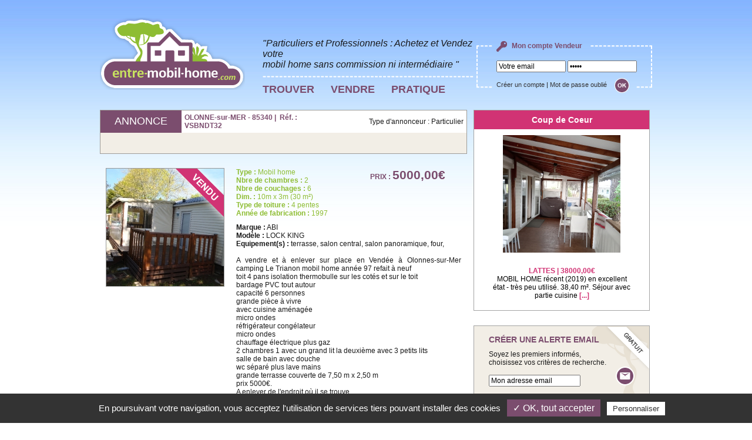

--- FILE ---
content_type: text/html; charset=iso-8859-1
request_url: http://www.entre-mobil-home.com/mobil-home-occasion-89871-abi-85-vendee.html
body_size: 6092
content:
<!DOCTYPE html PUBLIC "-//W3C//DTD XHTML 1.0 Transitional//EN" "http://www.w3.org/TR/xhtml1/DTD/xhtml1-transitional.dtd">
<html xmlns="http://www.w3.org/1999/xhtml">
<head>
<title>Mobil home d'occasion Vendee (85) – ABI LOCK KING  </title>
<meta http-equiv="content-language" content="FR" />
<meta name="description" content="Achat et vente d'un Mobil home d'occasion ABI LOCK KING  , Vendee (85), grâce à entre-mobile-home.com, site de vente et d'achat de Mobil home d'occasion." />
<meta name="keywords" content="Mobil home occasion ABI" />
<meta name="author" content="Mobil home occasion Vendee (85)" />
<meta name="copyright" content="www.entre-mobil-home.com" />
<meta name="ROBOTS" content="INDEX, FOLLOW, NOYDIR, NOODP, ALL" />

<meta http-equiv="Content-Type" content="text/html; charset=iso-8859-1" />
<link type="text/css" rel="stylesheet" href="css/style.css" />
<link type="text/css" rel="stylesheet" href="css/jquery.fancybox-1.3.4.css" media="screen" />
<script type="text/javascript" src="js/fonctions.js"></script>
<script type="text/javascript" src="js/jquery-1.5.min.js"></script>
<script type="text/javascript" src="js/jquery.fancybox-1.3.4.pack.js"></script>
<script type="text/javascript" src="js/jquery.easing-1.4.pack.js"></script>
<script type="text/javascript">
	
	$(document).ready(function() { 
							   
				
		$("a.fancybox").attr('rel', 'gallery').fancybox();
		
		// Gestion de l'upload des images
		$("a.contact").fancybox({
			'width'				: 642,
			'height'			: 560,
			'autoScale'			: false,
			'transitionIn'		: 'elastic',
			'transitionOut'		: 'elastic',
			'type'				: 'iframe'
		});
		
		// Gestion de l'upload des images
		$("a.ami").fancybox({
			'width'				: 625,
			'height'			: 401,
			'autoScale'			: false,
			'transitionIn'		: 'elastic',
			'transitionOut'		: 'elastic',
			'type'				: 'iframe'
		});
	});
	
	function manageSelection(action, id_annonce) {
		
		$.ajax({ 
			url: "ajax_annonce_selection.php", 
			type: "post",
			data: "action="+action+"&id="+id_annonce,
			success: function(result){
				
				if(result == 1){
					
					$("#menu-droite-selection").css({'display': 'block'});
					alert("Annonce ajoutée à votre séléction ...");
				}
				else
					alert("Erreur de mise à jour Ajax");
   			},
			error: function(){ 
				
				alert("Erreur de mise à jour Ajax"); 
			} 
		});
	}
	
	function print_annonce() {
		
		window.print();
	}
	
</script>
</head>
<body>
<div id="container">
	<div id="header">
			<a href="index.html" title="Acheter &amp; Vendre son mobil home d'occasion - entre-mobil-home.com"><img src="images/index/index_01.png" alt="entre-mobil-home.com" width="247" height="123" class="logo" /></a>
			<div id="header-bloc-slogan">
				<h2>&quot;Particuliers et Professionnels : Achetez et Vendez votre<br /> mobil home
			  sans commission ni interm&eacute;diaire &quot;</h2>
				<img src="images/index/index_02.png" width="359" height="3" alt="" />
				<ul>
					<li><a href="recherche.html">TROUVER</a></li>
					<li onmouseover="montre('menu-vendre');" onmouseout="cache('menu-vendre');">
                    <a href="javascript:;">VENDRE</a>
                    <div id="menu-vendre">
							<div id="vendre">
                            <table border="0" cellspacing="0" cellpadding="0" style="margin:0 auto;">
                            <tr>
                                <td>&nbsp;</td>
                                <td rowspan="4"><img src="images/header-menu/header-menu-03.gif" width="5" height="221" alt="" /></td>
                                <td>&nbsp;</td>
                              </tr>
                              <tr>
                                <td class="police-arial-14-gris-noir" style="text-align:center;">Vous êtes un <strong class="police-arial-14-fuschia">PARTICULIER ?</strong></td>
                                <td class="police-arial-14-gris-noir" style="text-align:center;">Vous êtes un <strong class="police-arial-14-fuschia">PROFESSIONNEL ?</strong></td>
                              </tr>
                              <tr>
                                <td width="242" height="216" onclick="window.location.href='pub-etape-01.php'" style="background:url(images/header-menu/header-menu-01.jpg) bottom right no-repeat; cursor: pointer; cursor: hand;">&nbsp;</td>
                                <td width="230" height="216" onclick="window.location.href='professionnel.php'" style="background:url(images/header-menu/header-menu-02.jpg) bottom left no-repeat; cursor: pointer; cursor: hand;">&nbsp;</td>
                              </tr>
                            </table>

                            </div>
					  </div>
                  </li>
					<li onmouseover="montre('menu-pratique');" onmouseout="cache('menu-pratique');">
						<a href="javascript:;">PRATIQUE</a>
						<div id="menu-pratique">
							<div id="pratique">
                            <ul style="float:left;">
								<strong class="police-arial-18-fuschia" style="font-weight:bold;">MOBIL HOME</strong>
                                <p class="police-arial-12-fuschia">Des conseils pratiques pour vendre ou acheter <strong>votre mobil home d'occasion</strong></p>
								<li>> <a href="definition-mobil-home.html" title="Définition d'un mobil home">Définition d'un mobil home</a></li>
								<li>> <a href="vendre-mobil-home-occasion.html" title="Vendre son mobil home d'occasion">Vendre son mobil home d'occasion</a></li>
								<li>> <a href="choix-mobil-home.html" title="Faire le bon choix de mobil home">Faire le bon choix de mobil home</a></li>
								<li>> <a href="ou-acheter-mobil-home.html" title="Acheter son mobil home">Où acheter son mobil home ?</a></li>
								<li>> <a href="ou-installer-mobil-home.html" title="Installer son mobil home">Où installer son mobil home ?</a></li>
								<li>> <a href="gammes-mobil-home.html" title="Les gammes de mobil home">Les différentes gammes de mobil home</a></li>
                                <li>> <a href="fiscalite-mobil-home-taxe-mobil-home.html" title="Fiscalité et taxes pour votre mobil home">Fiscalité et taxes pour votre mobil home</a></li>
								<li>> <a href="transport-installation-mobil-home.html" title="Transport, installation de votre mobil home">Transport, installation de votre mobil home</a></li>
								<li>> <a href="deplacement-mobil-home.html" title="Déplacement d'un mobil home">Déplacement d'un mobil home</a></li>
								<li>> <a href="agencement-mobil-home.html" title="Les agencements complémentaires dans un mobil home">Les agencements complémentaires dans un mobil home</a></li>
								<li>> <a href="deconstruction-enlevement-destruction-mobil-home.html" title="La déconstruction, l'enlèvement, la destruction de votre mobil home">L'enlèvement, la destruction de votre mobil home</a></li>
							</ul>
							<ul style="float:right;">
								<strong class="police-arial-18-orange" style="font-weight:bold;">CHALET</strong>
                                <p class="police-arial-12-orange">Des conseils pratiques pour vendre ou acheter <strong>votre chalet d'occasion</strong></p>
								<li>> <a href="definition-chalet.html" title="Définition d'un chalet">Définition d'un chalet</a></li>
								<li>> <a href="choix-chalet.html" title="Faire le bon choix de chalet">Faire le bon choix de chalet</a></li>
                                <li>> <a href="ou-acheter-chalet.html" title="Acheter son chalet">Où acheter son chalet ?</a></li>
								<li>> <a href="ou-installer-chalet.html" title="Installer son chalet">Où installer son chalet ?</a></li>
								<li>> <a href="gammes-chalet.html" title="Les gammes de chalet">Les différentes gammes de chalet</a></li>
                                <li>> <a href="fiscalite-chalet-taxe-chalet.html" title="Fiscalité et taxes pour votre chalet">Fiscalité et taxes pour votre chalet</a></li>
                                <li style="margin-top:20px; border-top:#333 solid 1px;"><strong class="police-arial-14-vert" style="font-weight:bold;">OUTILS PRATIQUES :</strong></li>
                                <li>> <a href="estimation-mobil-home-occasion.html" title="Estimation mobil home d'occasion">Estimation de votre mobil home d'occasion</a></li>
                                <li>> <a href="acheter-mobil-home-neuf.php" title="Mobil home neuf">Acheter un mobil home neuf</a></li>
							</ul>
                            </div>
						</div>
					</li>
			  </ul>
</div>
						<div id="header-bloc-account">
				<form action="login.html" method="post" name="form-login">
					<strong><img src="images/index/index_05.png" width="18" height="18" alt="Mon Compte" /> Mon compte Vendeur</strong>
					<input type="text" name="log" id="log" value="Votre email" onfocus="if(this.value=='Votre email'){ this.value=''; }" />
					<input type="password" name="pass" id="pass" value="     " onfocus="if(this.value=='     '){ this.value=''; }" />
					<span>
						<a href="login.html">Cr&eacute;er un compte</a> | <a href="login-pass.html">Mot de passe oubli&eacute;</a>
						<input type="image" name="submit-authentification" id="submit-authentification" class="form-bloc-account-bt-ok" src="images/index/index_08.png" />
					</span>
				</form>
			</div>
					</div>
        <div style="clear:both;"></div>	<div id="content">
		<table width="940" border="0" cellpadding="0" cellspacing="0">
			<tr>
				<td width="640" align="left" valign="top"><table width="625" border="0" cellpadding="5" cellspacing="0" style="border:solid 1px #9e9c98;">
					<tr>
						<td width="130" align="center" bgcolor="#7b4d6e" height="25"><h2 class="police-arial-18-blanc">ANNONCE</h2></td>
						<td width="237" bgcolor="#ffffff" class="police-arial-12-violet"><strong>OLONNE-sur-MER - 85340&nbsp;|&nbsp;  R&eacute;f. : VSBNDT32</strong></td>
						<td width="238" align="right" bgcolor="#ffffff">Type d'annonceur : Particulier</td>
					</tr>
					<tr>
						<td height="25" colspan="3" align="center" bgcolor="#f2eee6" class="police-arial-12-gris">
													</td>
					</tr>
					</table>
					<br />
				<table width="625" border="0" cellspacing="0" cellpadding="0">
					<tr>
						<td align="left"><table width="625" border="0" cellspacing="10" cellpadding="0">
							<tr>
								<td width="212" rowspan="3" align="left" valign="top" class="police-arial-12-fuschia">
									<a href="back/medias_annonce/89871-0511141709577677.jpg" class="fancybox" rel="gallery" title="">
									<div style="width:200px; height:200px; border:solid 1px #999; background:#e2e2e2 url(images/index/index_37.gif) center no-repeat;">
										<div class="img-block">
											<img src="back/medias_annonce/89871-0511141709577677-s.jpg" width="200" height="200" alt="" />											<div class="img-strip"><img src="images/index/strip_4.png" width="200" alt="" /></div>										</div>
									</div>
									</a>
																																																					</td>
								<td width="191" valign="top" class="justifier">
									<span class="police-arial-12-vert"><strong>Type :</strong> Mobil home<br />
									<strong>Nbre de chambres :</strong> 2<br />
									<strong>Nbre de couchages :</strong> 6<br />
									<strong>Dim. :</strong> 10m x 3m (30 m&sup2;)<br />
									<strong>Type de toiture :</strong> 4 pentes<br />
									<strong>Ann&eacute;e de fabrication :</strong> 1997</span><br />
									
								</td>
								<td width="182" align="center" valign="top" class="police-arial-12-violet">
									<strong>PRIX :</strong> <span class="police-arial-21-violet"><strong>5000,00&euro;</strong></span><br /><!--<span class="police-arial-11-violet">Prix TVA récupérée* : <strong>4166,67&euro;</strong></span>--><br />
																	</td>
							</tr>
							<tr>
								<td colspan="2" valign="top" class="justifier"><strong>Marque :</strong> ABI<br />
									<strong>Mod&egrave;le :</strong> LOCK KING  <br />
									<strong>Equipement(s) :</strong> 
									terrasse, 									salon central, 									salon panoramique, 																		four, 																											<br />					
									<br />
									A vendre et &agrave; enlever sur place en Vend&eacute;e &agrave; Olonnes-sur-Mer camping Le Trianon mobil home ann&eacute;e 97 refait &agrave; neuf<br />
toit 4 pans isolation thermobulle sur les cot&eacute;s et sur le toit<br />
bardage PVC tout autour<br />
capacit&eacute; 6 personnes<br />
grande pi&egrave;ce &agrave; vivre<br />
avec cuisine am&eacute;nag&eacute;e<br />
micro ondes<br />
r&eacute;frig&eacute;rateur cong&eacute;lateur<br />
micro ondes<br />
chauffage &eacute;lectrique plus gaz<br />
2 chambres 1 avec un grand lit la deuxi&egrave;me avec 3 petits lits<br />
salle de bain avec douche<br />
wc s&eacute;par&eacute; plus lave mains<br />
grande terrasse couverte de 7,50 m x 2,50 m<br />
prix 5000€.<br />
                                                    A enlever de l'endroit o&ugrave; il se trouve.								</td>
								</tr>
							<tr>
								<td colspan="2" align="right" valign="bottom"><a href="javascript:;" onclick="print_annonce();" title="Imprimer"><img src="images/index/index_33.gif" width="17" height="15" alt="Imprimer" style="margin:0px 15px 0px 0px;" /></a><a href="pop-annonce-ami.html?id_annonce=89871" class="contact" title="Envoyer &agrave; un ami"><img src="images/index/index_34.gif" width="15" height="13" alt="Envoyer &agrave; un ami" style="margin:0px 15px 0px 0px;" /></a> <a href="javascript:;" onclick="manageSelection('add', '89871')" title="Ajouter &agrave; ma s&eacute;lection"><img src="images/index/index_35.gif" width="19" height="15" alt="Ajouter &agrave; ma s&eacute;lection" /></a></td>
							</tr>
							<tr>
								<td colspan="3" align="left" valign="top" class="police-arial-11-violet"></td>
								</tr>
							</table></td>
					</tr>
					<tr>
						<td>&nbsp;</td>
					</tr>
										<tr>
						<td align="left"><table width="625" border="0" cellspacing="0" cellpadding="0">
							<tr>
								<td align="center" valign="top" style="border:solid 1px #9e9c98;"><table width="623" border="0" cellspacing="5" cellpadding="0"><!--  background:url(images/index/index_42.gif) bottom repeat-x; -->
									<tr>
										<td height="20" colspan="4" align="center"><strong>Annonces similaires</strong></td>
									</tr>
									<tr>
																				<td width="132" align="center" valign="top"><a href="mobil-home-occasion-133884-trigano-83-var.html">
                       <div style="background:#7B4D6E; width:130px;" ><img src="images/index/index_37.gif" width="130" height="130" alt="" />                        <div style="background:#7B4D6E; margin:0 0 0 0;  height:16px; width:130px;"> 
                            <span class="police-arial-12-blanc">
                           		 25000,00 € 
                            </span>
                        </div>
                        </div>
                        <span style="text-transform:uppercase;">
							HYERES                        </span>
                        </a></td>
																						<td width="132" align="center" valign="top"><a href="mobil-home-occasion-137592-ohara-34-herault.html">
                       <div style="background:#7B4D6E; width:130px;" >                        <img src="back/medias_annonce/137592-0603191901189686-s.jpg" width="130" height="130" alt="" />
                                                <div style="background:#7B4D6E; margin:0 0 0 0;  height:16px; width:130px;"> 
                            <span class="police-arial-12-blanc">
                           		 16000,00 € 
                            </span>
                        </div>
                        </div>
                        <span style="text-transform:uppercase;">
							VILLENEUVE LES MAGUELONE                        </span>
                        </a></td>
																						<td width="132" align="center" valign="top"><a href="mobil-home-occasion-133051-atlas-45-loiret.html">
                       <div style="background:#7B4D6E; width:130px;" >                        <img src="back/medias_annonce/133051-1112161338057840-s.jpg" width="130" height="130" alt="" />
                                                <div style="background:#7B4D6E; margin:0 0 0 0;  height:16px; width:130px;"> 
                            <span class="police-arial-12-blanc">
                           		 6500,00 € 
                            </span>
                        </div>
                        </div>
                        <span style="text-transform:uppercase;">
							autruy sur juine                         </span>
                        </a></td>
																						<td width="132" align="center" valign="top"><a href="mobil-home-occasion-141363-sun-roller-34-herault.html">
                       <div style="background:#7B4D6E; width:130px;" ><img src="images/index/index_37.gif" width="130" height="130" alt="" />                        <div style="background:#7B4D6E; margin:0 0 0 0;  height:16px; width:130px;"> 
                            <span class="police-arial-12-blanc">
                           		 7000,00 € 
                            </span>
                        </div>
                        </div>
                        <span style="text-transform:uppercase;">
							CARNON PLAGE                        </span>
                        </a></td>
																				</tr>
								</table></td>
							</tr>
						</table></td>
					</tr>
				</table></td>
				<td width="300" valign="top"><div id="menu-droite-selection" style="display:none;">
						<img src="images/index/index_18.gif" width="13" height="19" alt="S&eacute;l&eacute;ction Acheteur" /> Mes s&eacute;lections d'Acheteur : <a href="resultats-selections-acheteur.html">voir</a>
					</div>
												<div id="menu-droite-coupdecoeur">
								<h3>Coup de Coeur</h3>
								<p>
								<a href="mobil-home-occasion-146989-irm-34-herault.html">
									<img src="back/medias_annonce/146989-0103241649099601-s.jpg" width="200" height="200" alt="" /><br />									<br /><span style="text-transform:uppercase;">LATTES | 38000,00€</span><br />
									MOBIL HOME r&eacute;cent (2019) en excellent &eacute;tat - tr&egrave;s peu utilis&eacute;.

38,40 m&sup2;.

S&eacute;jour avec partie cuisine  <span>[...]</span>
								</a>
								</p>
							</div>
																	<div id="menu-droite-alerte">
						<form id="form-alerte-col" name="form-alerte-col" method="get" action="alerte-email.html">
							<h4>CR&Eacute;ER UNE ALERTE EMAIL</h4>
							<p>Soyez les premiers inform&eacute;s,<br />choisissez vos crit&egrave;res de recherche.<br />
							<input type="image" name="submit" id="submit-alerte" src="images/index/index_25.png" style="float:right;" /><br />
							<input type="text" name="email" id="email-alerte" value="Mon adresse email" onfocus="if(this.value=='Mon adresse email'){ this.value=''; }" onblur="if(this.value==''){ this.value='Mon adresse email'; }" />
							</p>
						</form></div>
                    <div style="margin-bottom:8px;"><a href="http://www.mobil-home-serenity.com/recuperation-tva-achat-mobil-home.php" target="_blank" title="Achat mobil home"><img src="images/index/index_47.jpg" width="304" height="160" alt="" border="0" /></a></div>
                    <div style="margin-bottom:8px;"><a href="http://www.oui-mobil-home.com/" target="_blank" title="Oui Mobil Home - Location de mobil home entre particuliers dans un camping partout en France"><img src="images/index/ouimobilhome-300x188.jpg" width="300" height="188" alt="Oui Mobil Home - Location de mobil home entre particuliers dans un camping partout en France" border="0" /></a></div>
                    <div style="margin-bottom:8px;"><a href="https://www.invest-mobil-home.com/" target="_blank" title="Invest Mobil Home - Le guide gratuit de l'investissement Mobil home"><img src="images/index/invest-mobil-home-300x188.jpg" width="300" height="188" alt="Invest Mobil Home - Le guide gratuit de l'investissement Mobil home" border="0" /></a></div>

                    </td>
			</tr>
			<tr>
				<td colspan="2" align="left" valign="top">&nbsp;</td>
			</tr>
		</table>
		</div>
	<div id="footer">
	<ul id="rs-foot">
        <li><a href="https://www.facebook.com/Entre-mobil-homecom-162972270435497/" target="_blank"><img src="images/rs_foot_1.png" alt="Facebook" /></a></li>
<!--
        <li><a href="https://www.linkedin.com/company/11018079?trk=tyah&trkInfo=clickedVertical%3Acompany%2CclickedEntityId%3A11018079%2Cidx%3A2-1-2%2CtarId%3A1485944851037%2Ctas%3Aoui%20mobil%20home%20" target="_blank"><img src="images/rs_foot_2.png" alt="LinkedIn" /></a></li>
        <li><a href="https://www.instagram.com/ouimobilhome/" target="_blank"><img src="images/rs_foot_3.png" alt="Instagram" /></a></li>
-->
    </ul>
		<div id="footer-bloc-contact">
		Service client : <img src="images/index/index_10.png" width="121" height="23" alt="0 800 06 06 06" /> <span>Entre-mobil-home.com &copy; 2011-2026</span> 
				<a href="contact.html">Nous contacter</a> | 
		<a href="mentions-legales.html">Mentions légales</a> <br> 
		<a href="politique-confidentialite.php">Politique de confidentialité</a> | 
		<a href="cgv.html">Conditions Générales de Vente</a> 
	</div>
</div>
<!-- Tarteaucitron -->
<script type="text/javascript" src="https://rgpd.gefigram.net/tarteaucitron/tarteaucitron.js"></script>
<script type="text/javascript">
	// Langue
	var tarteaucitronForceLanguage = 'fr';

	// Init	
	tarteaucitron.init({
		"hashtag": "#tarteaucitron", /* Ouverture automatique du panel avec le hashtag */
		"highPrivacy": false, /* désactiver le consentement implicite (en naviguant) ? */
		"orientation": "bottom", /* le bandeau doit être en haut (top) ou en bas (bottom) ? */
		"adblocker": true, /* Afficher un message si un adblocker est détecté */
		"showAlertSmall": false, /* afficher le petit bandeau en bas à droite ? */
		"cookieslist": false, /* Afficher la liste des cookies installés ? */
		"removeCredit": false, /* supprimer le lien vers la source ? */
		"handleBrowserDNTRequest": false, /* Deny everything if DNT is on */
	});
	
	// Google Analitics
	tarteaucitron.user.gajsUa = 'UA-24004875-1';
	tarteaucitron.user.gajsMore = function () { /* add here your optionnal _ga.push() */ };
	(tarteaucitron.job = tarteaucitron.job || []).push('gajs');
</script>
</div>
</body>
</html>